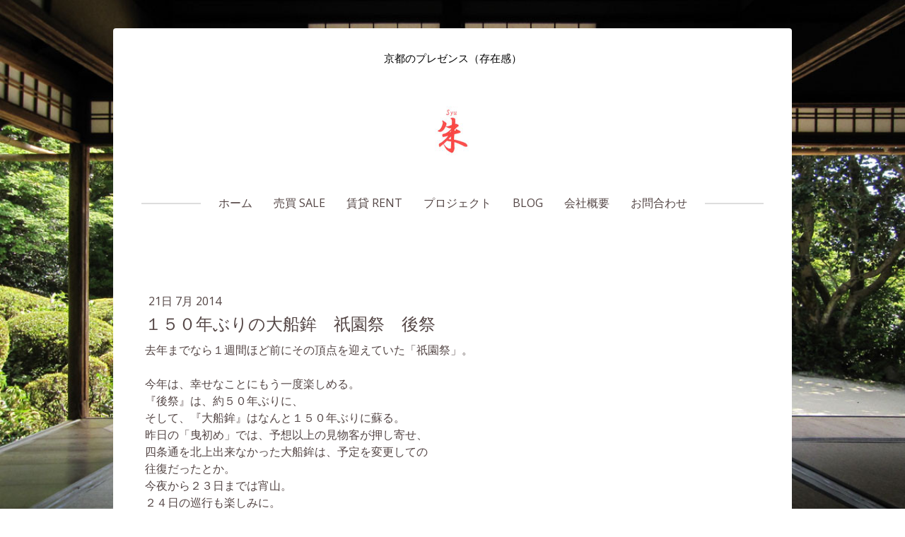

--- FILE ---
content_type: text/html; charset=UTF-8
request_url: https://www.syu.kyoto/2014/07/21/%EF%BC%91%EF%BC%95%EF%BC%90%E5%B9%B4%E3%81%B6%E3%82%8A-%E7%A5%87%E5%9C%92%E7%A5%AD-%E5%BE%8C%E7%A5%AD/
body_size: 10896
content:
<!DOCTYPE html>
<html lang="ja-JP"><head>
    <meta charset="utf-8"/>
    <link rel="dns-prefetch preconnect" href="https://u.jimcdn.com/" crossorigin="anonymous"/>
<link rel="dns-prefetch preconnect" href="https://assets.jimstatic.com/" crossorigin="anonymous"/>
<link rel="dns-prefetch preconnect" href="https://image.jimcdn.com" crossorigin="anonymous"/>
<link rel="dns-prefetch preconnect" href="https://fonts.jimstatic.com" crossorigin="anonymous"/>
<meta name="viewport" content="width=device-width, initial-scale=1"/>
<meta http-equiv="X-UA-Compatible" content="IE=edge"/>
<meta name="description" content=""/>
<meta name="robots" content="index, follow, archive"/>
<meta property="st:section" content=""/>
<meta name="generator" content="Jimdo Creator"/>
<meta name="twitter:title" content="１５０年ぶりの大船鉾 祇園祭 後祭"/>
<meta name="twitter:description" content="去年までなら１週間ほど前にその頂点を迎えていた「祇園祭」。 今年は、幸せなことにもう一度楽しめる。 『後祭』は、約５０年ぶりに、 そして、『大船鉾』はなんと１５０年ぶりに蘇る。 昨日の「曳初め」では、予想以上の見物客が押し寄せ、 四条通を北上出来なかった大船鉾は、予定を変更しての 往復だったとか。 今夜から２３日までは宵山。 ２４日の巡行も楽しみに。"/>
<meta name="twitter:card" content="summary_large_image"/>
<meta property="og:url" content="http://www.syu.kyoto/2014/07/21/%EF%BC%91%EF%BC%95%EF%BC%90%E5%B9%B4%E3%81%B6%E3%82%8A-%E7%A5%87%E5%9C%92%E7%A5%AD-%E5%BE%8C%E7%A5%AD/"/>
<meta property="og:title" content="１５０年ぶりの大船鉾 祇園祭 後祭"/>
<meta property="og:description" content="去年までなら１週間ほど前にその頂点を迎えていた「祇園祭」。 今年は、幸せなことにもう一度楽しめる。 『後祭』は、約５０年ぶりに、 そして、『大船鉾』はなんと１５０年ぶりに蘇る。 昨日の「曳初め」では、予想以上の見物客が押し寄せ、 四条通を北上出来なかった大船鉾は、予定を変更しての 往復だったとか。 今夜から２３日までは宵山。 ２４日の巡行も楽しみに。"/>
<meta property="og:type" content="article"/>
<meta property="og:locale" content="ja_JP"/>
<meta property="og:site_name" content="京町家物件の中古住宅をお探しなら不動産会社朱"/>
<meta name="twitter:image" content="https://image.jimcdn.com/app/cms/image/transf/none/path/sf891379a003669d5/backgroundarea/ie3d4ed04a297aab3/version/1493450517/image.jpg"/>
<meta property="og:image" content="https://image.jimcdn.com/app/cms/image/transf/none/path/sf891379a003669d5/backgroundarea/ie3d4ed04a297aab3/version/1493450517/image.jpg"/>
<meta property="og:image:width" content="2000"/>
<meta property="og:image:height" content="1500"/>
<meta property="og:image:secure_url" content="https://image.jimcdn.com/app/cms/image/transf/none/path/sf891379a003669d5/backgroundarea/ie3d4ed04a297aab3/version/1493450517/image.jpg"/>
<meta property="article:published_time" content="2014-07-21 13:22:00"/><title>１５０年ぶりの大船鉾 祇園祭 後祭 - 京町家物件の中古住宅をお探しなら不動産会社朱</title>
<link rel="shortcut icon" href="https://u.jimcdn.com/cms/o/sf891379a003669d5/img/favicon.png?t=1493813446"/>
    <link rel="alternate" type="application/rss+xml" title="ブログ" href="https://www.syu.kyoto/rss/blog"/>    
<link rel="canonical" href="https://www.syu.kyoto/2014/07/21/１５０年ぶり-祇園祭-後祭/"/>

        <script src="https://assets.jimstatic.com/ckies.js.7c38a5f4f8d944ade39b.js"></script>

        <script src="https://assets.jimstatic.com/cookieControl.js.b05bf5f4339fa83b8e79.js"></script>
    <script>window.CookieControlSet.setToOff();</script>

    <style>html,body{margin:0}.hidden{display:none}.n{padding:5px}#cc-website-title a {text-decoration: none}.cc-m-image-align-1{text-align:left}.cc-m-image-align-2{text-align:right}.cc-m-image-align-3{text-align:center}</style>

        <link href="https://u.jimcdn.com/cms/o/sf891379a003669d5/layout/dm_62a0df063b711c8ded08eec5bf992b0d/css/layout.css?t=1562156103" rel="stylesheet" type="text/css" id="jimdo_layout_css"/>
<script>     /* <![CDATA[ */     /*!  loadCss [c]2014 @scottjehl, Filament Group, Inc.  Licensed MIT */     window.loadCSS = window.loadCss = function(e,n,t){var r,l=window.document,a=l.createElement("link");if(n)r=n;else{var i=(l.body||l.getElementsByTagName("head")[0]).childNodes;r=i[i.length-1]}var o=l.styleSheets;a.rel="stylesheet",a.href=e,a.media="only x",r.parentNode.insertBefore(a,n?r:r.nextSibling);var d=function(e){for(var n=a.href,t=o.length;t--;)if(o[t].href===n)return e.call(a);setTimeout(function(){d(e)})};return a.onloadcssdefined=d,d(function(){a.media=t||"all"}),a};     window.onloadCSS = function(n,o){n.onload=function(){n.onload=null,o&&o.call(n)},"isApplicationInstalled"in navigator&&"onloadcssdefined"in n&&n.onloadcssdefined(o)}     /* ]]> */ </script>     <script>
// <![CDATA[
onloadCSS(loadCss('https://assets.jimstatic.com/web.css.eb85cb55dd9a47226f063339265ecc4f.css') , function() {
    this.id = 'jimdo_web_css';
});
// ]]>
</script>
<link href="https://assets.jimstatic.com/web.css.eb85cb55dd9a47226f063339265ecc4f.css" rel="preload" as="style"/>
<noscript>
<link href="https://assets.jimstatic.com/web.css.eb85cb55dd9a47226f063339265ecc4f.css" rel="stylesheet"/>
</noscript>
    <script>
    //<![CDATA[
        var jimdoData = {"isTestserver":false,"isLcJimdoCom":false,"isJimdoHelpCenter":false,"isProtectedPage":false,"cstok":"b4815780492450b2b2678b662a1f3b8c09a0e0a1","cacheJsKey":"7653e2edaa916a4ff05a3f60695f40abfe10137f","cacheCssKey":"7653e2edaa916a4ff05a3f60695f40abfe10137f","cdnUrl":"https:\/\/assets.jimstatic.com\/","minUrl":"https:\/\/assets.jimstatic.com\/app\/cdn\/min\/file\/","authUrl":"https:\/\/a.jimdo.com\/","webPath":"https:\/\/www.syu.kyoto\/","appUrl":"https:\/\/a.jimdo.com\/","cmsLanguage":"ja_JP","isFreePackage":false,"mobile":false,"isDevkitTemplateUsed":true,"isTemplateResponsive":true,"websiteId":"sf891379a003669d5","pageId":1951937292,"packageId":2,"shop":{"deliveryTimeTexts":{"1":"\u304a\u5c4a\u3051\u65e5\u6570\uff1a1~3\u65e5","2":"\u304a\u5c4a\u3051\u65e5\u6570\uff1a3~5\u65e5","3":"\u304a\u5c4a\u3051\u65e5\u6570\uff1a5~8\u65e5"},"checkoutButtonText":"\u8cfc\u5165","isReady":false,"currencyFormat":{"pattern":"\u00a4#,##0","convertedPattern":"$#,##0","symbols":{"GROUPING_SEPARATOR":",","DECIMAL_SEPARATOR":".","CURRENCY_SYMBOL":"\uffe5"}},"currencyLocale":"ja_JP"},"tr":{"gmap":{"searchNotFound":"\u5165\u529b\u3055\u308c\u305f\u4f4f\u6240\u306f\u5b58\u5728\u3057\u306a\u3044\u304b\u3001\u898b\u3064\u3051\u308b\u3053\u3068\u304c\u3067\u304d\u307e\u305b\u3093\u3067\u3057\u305f\u3002","routeNotFound":"\u30eb\u30fc\u30c8\u304c\u8a08\u7b97\u3067\u304d\u307e\u305b\u3093\u3067\u3057\u305f\u3002\u76ee\u7684\u5730\u304c\u9060\u3059\u304e\u308b\u304b\u660e\u78ba\u3067\u306f\u306a\u3044\u53ef\u80fd\u6027\u304c\u3042\u308a\u307e\u3059\u3002"},"shop":{"checkoutSubmit":{"next":"\u6b21\u3078","wait":"\u304a\u5f85\u3061\u304f\u3060\u3055\u3044"},"paypalError":"\u30a8\u30e9\u30fc\u304c\u767a\u751f\u3057\u307e\u3057\u305f\u3002\u518d\u5ea6\u304a\u8a66\u3057\u304f\u3060\u3055\u3044\u3002","cartBar":"\u30b7\u30e7\u30c3\u30d4\u30f3\u30b0\u30ab\u30fc\u30c8\u3092\u78ba\u8a8d","maintenance":"\u7533\u3057\u8a33\u3054\u3056\u3044\u307e\u305b\u3093\u3001\u30e1\u30f3\u30c6\u30ca\u30f3\u30b9\u4e2d\u306e\u305f\u3081\u4e00\u6642\u7684\u306b\u30b7\u30e7\u30c3\u30d7\u304c\u5229\u7528\u3067\u304d\u307e\u305b\u3093\u3002\u3054\u8ff7\u60d1\u3092\u304a\u304b\u3051\u3057\u7533\u3057\u8a33\u3054\u3056\u3044\u307e\u305b\u3093\u304c\u3001\u304a\u6642\u9593\u3092\u3042\u3051\u3066\u518d\u5ea6\u304a\u8a66\u3057\u304f\u3060\u3055\u3044\u3002","addToCartOverlay":{"productInsertedText":"\u30ab\u30fc\u30c8\u306b\u5546\u54c1\u304c\u8ffd\u52a0\u3055\u308c\u307e\u3057\u305f","continueShoppingText":"\u8cb7\u3044\u7269\u3092\u7d9a\u3051\u308b","reloadPageText":"\u66f4\u65b0"},"notReadyText":"\u3053\u3061\u3089\u306e\u30b7\u30e7\u30c3\u30d7\u306f\u73fe\u5728\u6e96\u5099\u4e2d\u306e\u305f\u3081\u3054\u5229\u7528\u3044\u305f\u3060\u3051\u307e\u305b\u3093\u3002\u30b7\u30e7\u30c3\u30d7\u30aa\u30fc\u30ca\u30fc\u306f\u4ee5\u4e0b\u3092\u3054\u78ba\u8a8d\u304f\u3060\u3055\u3044\u3002https:\/\/help.jimdo.com\/hc\/ja\/articles\/115005521583","numLeftText":"\u73fe\u5728\u3053\u306e\u5546\u54c1\u306f {:num} \u307e\u3067\u8cfc\u5165\u3067\u304d\u307e\u3059\u3002","oneLeftText":"\u3053\u306e\u5546\u54c1\u306e\u5728\u5eab\u306f\u6b8b\u308a1\u70b9\u3067\u3059"},"common":{"timeout":"\u30a8\u30e9\u30fc\u304c\u767a\u751f\u3044\u305f\u3057\u307e\u3057\u305f\u3002\u5f8c\u307b\u3069\u518d\u5b9f\u884c\u3057\u3066\u304f\u3060\u3055\u3044\u3002"},"form":{"badRequest":"\u30a8\u30e9\u30fc\u304c\u767a\u751f\u3057\u307e\u3057\u305f\u3002\u5f8c\u307b\u3069\u6539\u3081\u3066\u304a\u8a66\u3057\u304f\u3060\u3055\u3044\u3002"}},"jQuery":"jimdoGen002","isJimdoMobileApp":false,"bgConfig":{"id":109603092,"type":"slideshow","options":{"speed":48,"fixed":true},"images":[{"id":8176907492,"url":"https:\/\/image.jimcdn.com\/app\/cms\/image\/transf\/none\/path\/sf891379a003669d5\/backgroundarea\/ie3d4ed04a297aab3\/version\/1493450517\/image.jpg","altText":""},{"id":8176907592,"url":"https:\/\/image.jimcdn.com\/app\/cms\/image\/transf\/none\/path\/sf891379a003669d5\/backgroundarea\/i7d085be9281e3bc7\/version\/1493450518\/image.jpg","altText":""},{"id":8176907692,"url":"https:\/\/image.jimcdn.com\/app\/cms\/image\/transf\/none\/path\/sf891379a003669d5\/backgroundarea\/ie1e4a14e090f0326\/version\/1493450807\/image.jpg","altText":"","focalPointX":51.2357177733999975544065819121897220611572265625,"focalPointY":49.28571428570000279023588518612086772918701171875},{"id":8176907792,"url":"https:\/\/image.jimcdn.com\/app\/cms\/image\/transf\/none\/path\/sf891379a003669d5\/backgroundarea\/ia03baf557f551495\/version\/1493450518\/image.jpg","altText":""},{"id":8176907892,"url":"https:\/\/image.jimcdn.com\/app\/cms\/image\/transf\/none\/path\/sf891379a003669d5\/backgroundarea\/id30822c5eccac95f\/version\/1493450518\/image.jpg","altText":""},{"id":8176907992,"url":"https:\/\/image.jimcdn.com\/app\/cms\/image\/transf\/none\/path\/sf891379a003669d5\/backgroundarea\/i1373d1f334e0aa40\/version\/1493450518\/image.jpg","altText":""},{"id":8176908092,"url":"https:\/\/image.jimcdn.com\/app\/cms\/image\/transf\/none\/path\/sf891379a003669d5\/backgroundarea\/i1b35d9402e4823dc\/version\/1493450519\/image.jpg","altText":""},{"id":8176908192,"url":"https:\/\/image.jimcdn.com\/app\/cms\/image\/transf\/none\/path\/sf891379a003669d5\/backgroundarea\/i0a8ffe529572f973\/version\/1493450519\/image.jpg","altText":""},{"id":8176908292,"url":"https:\/\/image.jimcdn.com\/app\/cms\/image\/transf\/none\/path\/sf891379a003669d5\/backgroundarea\/iec2609a4ce8d8a8e\/version\/1493450520\/image.jpg","altText":""}]},"bgFullscreen":null,"responsiveBreakpointLandscape":767,"responsiveBreakpointPortrait":480,"copyableHeadlineLinks":false,"tocGeneration":false,"googlemapsConsoleKey":false,"loggingForAnalytics":false,"loggingForPredefinedPages":false,"isFacebookPixelIdEnabled":false,"userAccountId":"37eded87-0dfa-4bd1-bca6-2d6612d1fd53"};
    // ]]>
</script>

     <script> (function(window) { 'use strict'; var regBuff = window.__regModuleBuffer = []; var regModuleBuffer = function() { var args = [].slice.call(arguments); regBuff.push(args); }; if (!window.regModule) { window.regModule = regModuleBuffer; } })(window); </script>
    <script src="https://assets.jimstatic.com/web.js.24f3cfbc36a645673411.js" async="true"></script>
    <script src="https://assets.jimstatic.com/at.js.62588d64be2115a866ce.js"></script>
<meta name="google-site-verification" content="nVGFWNL4JymxPAYcD5LFVncqsLJUALnS7mNAH7ArLQw"/>
<meta name="google-site-verification" content="pXYBDczKgh1f3SviZsMZpSBDTgQSf12xnP-DiuTnUZg"/>
<link rel="index" href="https://www.syu.kyoto/"/>
    
</head>

<body class="body cc-page cc-page-blog j-m-gallery-styles j-m-video-styles j-m-hr-styles j-m-header-styles j-m-text-styles j-m-emotionheader-styles j-m-htmlCode-styles j-m-rss-styles j-m-form-styles j-m-table-styles j-m-textWithImage-styles j-m-downloadDocument-styles j-m-imageSubtitle-styles j-m-flickr-styles j-m-googlemaps-styles j-m-blogSelection-styles j-m-comment-styles-disabled j-m-jimdo-styles j-m-profile-styles j-m-guestbook-styles j-m-promotion-styles j-m-twitter-styles j-m-hgrid-styles j-m-shoppingcart-styles j-m-catalog-styles j-m-product-styles-disabled j-m-facebook-styles j-m-sharebuttons-styles j-m-formnew-styles-disabled j-m-callToAction-styles j-m-turbo-styles j-m-spacing-styles j-m-googleplus-styles j-m-dummy-styles j-m-search-styles j-m-booking-styles j-m-socialprofiles-styles j-footer-styles cc-pagemode-default cc-content-parent" id="page-1951937292">

<div id="cc-inner" class="cc-content-parent">

    <!-- background-area -->
    <div class="jtpl-background-area" background-area=""></div>
    <!-- END background-area -->

    <input type="checkbox" id="jtpl-mobile-navigation__checkbox" class="jtpl-mobile-navigation__checkbox"/><!-- _main.sass --><div class="jtpl-main cc-content-parent">

      <div class="jtpl-main__inner layout-alignment content-options cc-content-parent">

        <!-- _header.sass -->
        <header class="jtpl-header"><!-- _mobile-navigation.sass --><div class="jtpl-mobile-decoration"></div>
          <nav class="jtpl-mobile-navigation navigation-colors"><label for="jtpl-mobile-navigation__checkbox" class="jtpl-mobile-navigation__label">
              <span class="jtpl-mobile-navigation__borders navigation-colors__menu-icon"></span>
            </label>
            <div class="jtpl-mobile-navigation__inner">
              <div data-container="navigation"><div class="j-nav-variant-nested"><ul class="cc-nav-level-0 j-nav-level-0"><li id="cc-nav-view-1141971192" class="jmd-nav__list-item-0"><a href="/" data-link-title="ホーム">ホーム</a></li><li id="cc-nav-view-2378833592" class="jmd-nav__list-item-0 j-nav-has-children"><a href="/売買-sale/" data-link-title="売買 Sale">売買 Sale</a><span data-navi-toggle="cc-nav-view-2378833592" class="jmd-nav__toggle-button"></span><ul class="cc-nav-level-1 j-nav-level-1"><li id="cc-nav-view-2494030392" class="jmd-nav__list-item-1"><a href="/売買-sale/東山六波羅密寺-片山路地の町家/" data-link-title="東山六波羅密寺『片山路地の町家』">東山六波羅密寺『片山路地の町家』</a></li><li id="cc-nav-view-2493423792" class="jmd-nav__list-item-1"><a href="/売買-sale/神宮丸太町-聖護院-前庭の家/" data-link-title="神宮丸太町『聖護院　前庭の家』">神宮丸太町『聖護院　前庭の家』</a></li></ul></li><li id="cc-nav-view-2446899092" class="jmd-nav__list-item-0"><a href="/賃貸-rent/" data-link-title="賃貸 Rent">賃貸 Rent</a></li><li id="cc-nav-view-2359952892" class="jmd-nav__list-item-0 j-nav-has-children"><a href="/プロジェクト/" data-link-title="プロジェクト">プロジェクト</a><span data-navi-toggle="cc-nav-view-2359952892" class="jmd-nav__toggle-button"></span><ul class="cc-nav-level-1 j-nav-level-1"><li id="cc-nav-view-2461575192" class="jmd-nav__list-item-1"><a href="/プロジェクト/生まれ変わる路地-小路/" data-link-title="生まれ変わる路地・小路">生まれ変わる路地・小路</a></li><li id="cc-nav-view-2359952692" class="jmd-nav__list-item-1"><a href="/プロジェクト/ゲストハウス情報/" data-link-title="ゲストハウス情報">ゲストハウス情報</a></li></ul></li><li id="cc-nav-view-2471207692" class="jmd-nav__list-item-0"><a href="/blog/" data-link-title="Blog">Blog</a></li><li id="cc-nav-view-1141971292" class="jmd-nav__list-item-0"><a href="/会社概要/" data-link-title="会社概要">会社概要</a></li><li id="cc-nav-view-1141971392" class="jmd-nav__list-item-0"><a href="/お問合わせ/" data-link-title="お問合わせ">お問合わせ</a></li></ul></div></div>
            </div>
          </nav><!-- END _mobile-navigation.sass --><div class="jtpl-title">
            <div id="cc-website-title" class="cc-single-module-element"><div id="cc-m-12729321492" class="j-module n j-header"><a href="https://www.syu.kyoto/"><span class="cc-within-single-module-element j-website-title-content" id="cc-m-header-12729321492">京都のプレゼンス（存在感）</span></a></div></div>
          </div>
          <div class="jtpl-logo">
            <div id="cc-website-logo" class="cc-single-module-element"><div id="cc-m-9999453192" class="j-module n j-imageSubtitle"><div class="cc-m-image-container"><figure class="cc-imagewrapper cc-m-image-align-3">
<a href="https://www.syu.kyoto/" target="_self"><img srcset="https://image.jimcdn.com/app/cms/image/transf/dimension=67x10000:format=jpg/path/sf891379a003669d5/image/i70d5549c477236c0/version/1503479404/image.jpg 67w, https://image.jimcdn.com/app/cms/image/transf/dimension=134x10000:format=jpg/path/sf891379a003669d5/image/i70d5549c477236c0/version/1503479404/image.jpg 134w" sizes="(min-width: 67px) 67px, 100vw" id="cc-m-imagesubtitle-image-9999453192" src="https://image.jimcdn.com/app/cms/image/transf/dimension=67x10000:format=jpg/path/sf891379a003669d5/image/i70d5549c477236c0/version/1503479404/image.jpg" alt="京町家物件の中古住宅をお探しなら不動産会社朱" class="" data-src-width="649" data-src-height="679" data-src="https://image.jimcdn.com/app/cms/image/transf/dimension=67x10000:format=jpg/path/sf891379a003669d5/image/i70d5549c477236c0/version/1503479404/image.jpg" data-image-id="6827057992"/></a>    

</figure>
</div>
<div class="cc-clear"></div>
<script id="cc-m-reg-9999453192">// <![CDATA[

    window.regModule("module_imageSubtitle", {"data":{"imageExists":true,"hyperlink":"","hyperlink_target":"","hyperlinkAsString":"","pinterest":"0","id":9999453192,"widthEqualsContent":"0","resizeWidth":"67","resizeHeight":71},"id":9999453192});
// ]]>
</script></div></div>
          </div>

          <!-- _navigation.sass -->
          <nav class="jtpl-navigation border-options"><div class="jtpl-navigation__inner navigation-colors" data-dropdown="true">
              <div data-container="navigation"><div class="j-nav-variant-nested"><ul class="cc-nav-level-0 j-nav-level-0"><li id="cc-nav-view-1141971192" class="jmd-nav__list-item-0"><a href="/" data-link-title="ホーム">ホーム</a></li><li id="cc-nav-view-2378833592" class="jmd-nav__list-item-0 j-nav-has-children"><a href="/売買-sale/" data-link-title="売買 Sale">売買 Sale</a><span data-navi-toggle="cc-nav-view-2378833592" class="jmd-nav__toggle-button"></span><ul class="cc-nav-level-1 j-nav-level-1"><li id="cc-nav-view-2494030392" class="jmd-nav__list-item-1"><a href="/売買-sale/東山六波羅密寺-片山路地の町家/" data-link-title="東山六波羅密寺『片山路地の町家』">東山六波羅密寺『片山路地の町家』</a></li><li id="cc-nav-view-2493423792" class="jmd-nav__list-item-1"><a href="/売買-sale/神宮丸太町-聖護院-前庭の家/" data-link-title="神宮丸太町『聖護院　前庭の家』">神宮丸太町『聖護院　前庭の家』</a></li></ul></li><li id="cc-nav-view-2446899092" class="jmd-nav__list-item-0"><a href="/賃貸-rent/" data-link-title="賃貸 Rent">賃貸 Rent</a></li><li id="cc-nav-view-2359952892" class="jmd-nav__list-item-0 j-nav-has-children"><a href="/プロジェクト/" data-link-title="プロジェクト">プロジェクト</a><span data-navi-toggle="cc-nav-view-2359952892" class="jmd-nav__toggle-button"></span><ul class="cc-nav-level-1 j-nav-level-1"><li id="cc-nav-view-2461575192" class="jmd-nav__list-item-1"><a href="/プロジェクト/生まれ変わる路地-小路/" data-link-title="生まれ変わる路地・小路">生まれ変わる路地・小路</a></li><li id="cc-nav-view-2359952692" class="jmd-nav__list-item-1"><a href="/プロジェクト/ゲストハウス情報/" data-link-title="ゲストハウス情報">ゲストハウス情報</a></li></ul></li><li id="cc-nav-view-2471207692" class="jmd-nav__list-item-0"><a href="/blog/" data-link-title="Blog">Blog</a></li><li id="cc-nav-view-1141971292" class="jmd-nav__list-item-0"><a href="/会社概要/" data-link-title="会社概要">会社概要</a></li><li id="cc-nav-view-1141971392" class="jmd-nav__list-item-0"><a href="/お問合わせ/" data-link-title="お問合わせ">お問合わせ</a></li></ul></div></div>
            </div>
          </nav><!-- END _navigation.sass --></header><!-- END _header.sass --><!-- _content.sass --><div class="jtpl-content cc-content-parent">
          <nav class="jtpl-breadcrumb breadcrumb-options"><div data-container="navigation"><div class="j-nav-variant-breadcrumb"><ol/></div></div>
          </nav><div id="content_area" data-container="content"><div id="content_start"></div>
        <article class="j-blog"><div class="n j-blog-meta j-blog-post--header">
    <div class="j-text j-module n">
                <span class="j-text j-blog-post--date">
            21日 7月 2014        </span>
    </div>
    <h1 class="j-blog-header j-blog-headline j-blog-post--headline">１５０年ぶりの大船鉾　祇園祭　後祭</h1>
</div>
<div class="post j-blog-content">
        <div id="cc-matrix-2530807992"><div id="cc-m-9605414592" class="j-module n j-text "><p>
    去年までなら１週間ほど前にその頂点を迎えていた「祇園祭」。
</p>

<p>
     
</p>

<p>
    今年は、幸せなことにもう一度楽しめる。
</p>

<p>
    『後祭』は、約５０年ぶりに、
</p>

<p>
    そして、『大船鉾』はなんと１５０年ぶりに蘇る。
</p>

<p>
    昨日の「曳初め」では、予想以上の見物客が押し寄せ、
</p>

<p>
    四条通を北上出来なかった大船鉾は、予定を変更しての
</p>

<p>
    往復だったとか。
</p>

<p>
    今夜から２３日までは宵山。
</p>

<p>
    ２４日の巡行も楽しみに。
</p></div></div>
        </div><div class="j-module n j-text j-blog-post--tags-wrapper"><span class="j-blog-post--tags--template" style="display: none;"><span class="j-blog-post--tag">tagPlaceholder</span></span><span class="j-blog-post--tags-label" style="display: none;">カテゴリ：</span> <span class="j-blog-post--tags-list"></span></div></article>
        </div>
        </div>
        <!-- END _content.sass -->

        <!-- _sidebar.sass -->
        <aside class="jtpl-sidebar border-options"><div data-container="sidebar"><div id="cc-matrix-1387466292"><div id="cc-m-9909753392" class="j-module n j-rss "><script>// <![CDATA[

    window.regModule("module_rss", {"moduleId":"9909753392","isAtom":0});
// ]]>
</script></div><div id="cc-m-10862723992" class="j-module n j-header "><h1 class="" id="cc-m-header-10862723992">リンク</h1></div><div id="cc-m-13569971792" class="j-module n j-hgrid ">    <div class="cc-m-hgrid-column" style="width: 23.5%;">
        <div id="cc-matrix-3800359492"><div id="cc-m-12726209792" class="j-module n j-imageSubtitle "><figure class="cc-imagewrapper cc-m-image-align-1">
<a href="https://www.facebook.com/Syu.Kyoto/" target="_blank"><img srcset="https://image.jimcdn.com/app/cms/image/transf/dimension=272x10000:format=jpg/path/sf891379a003669d5/image/ib178a297e649ad69/version/1508342043/image.jpg 272w, https://image.jimcdn.com/app/cms/image/transf/dimension=320x10000:format=jpg/path/sf891379a003669d5/image/ib178a297e649ad69/version/1508342043/image.jpg 320w, https://image.jimcdn.com/app/cms/image/transf/dimension=544x10000:format=jpg/path/sf891379a003669d5/image/ib178a297e649ad69/version/1508342043/image.jpg 544w" sizes="(min-width: 272px) 272px, 100vw" id="cc-m-imagesubtitle-image-12726209792" src="https://image.jimcdn.com/app/cms/image/transf/dimension=272x10000:format=jpg/path/sf891379a003669d5/image/ib178a297e649ad69/version/1508342043/image.jpg" alt="" class="" data-src-width="2422" data-src-height="1204" data-src="https://image.jimcdn.com/app/cms/image/transf/dimension=272x10000:format=jpg/path/sf891379a003669d5/image/ib178a297e649ad69/version/1508342043/image.jpg" data-image-id="8175310392"/></a>    

</figure>

<div class="cc-clear"></div>
<script id="cc-m-reg-12726209792">// <![CDATA[

    window.regModule("module_imageSubtitle", {"data":{"imageExists":true,"hyperlink":"https:\/\/www.facebook.com\/Syu.Kyoto\/","hyperlink_target":"_blank","hyperlinkAsString":"https:\/\/www.facebook.com\/Syu.Kyoto\/","pinterest":"0","id":12726209792,"widthEqualsContent":"0","resizeWidth":"272","resizeHeight":136},"id":12726209792});
// ]]>
</script></div><div id="cc-m-12072697792" class="j-module n j-text "><p>
    ﻿<span style="color: hsl(98, 70%, 18%); font-size: 12px;" data-mce-style="color: hsl(98, 70%, 18%); font-size: 12px;">・<a title="https://www.facebook.com/pages/%E6%9C%B1-%E4%BA%AC%E9%83%BD/454589894679434?ref=notif&amp;notif_t=page_new_likes" style="color: hsl(98, 70%, 18%);" href="https://www.facebook.com/pages/%E6%9C%B1-%E4%BA%AC%E9%83%BD/454589894679434?ref=notif&amp;notif_t=page_new_likes" target="_blank" data-mce-style="color: hsl(98, 70%, 18%);" data-mce-href="https://www.facebook.com/pages/%E6%9C%B1-%E4%BA%AC%E9%83%BD/454589894679434?ref=notif&amp;notif_t=page_new_likes">”<span style="color: hsl(0, 100%, 50%);" data-mce-style="color: hsl(0, 100%, 50%);">朱　京都</span>”</a>　<span style="color: hsl(240, 100%, 50%);" data-mce-style="color: hsl(240, 100%, 50%);">Facebook</span></span><br/>
</p></div></div>    </div>
            <div class="cc-m-hgrid-separator" data-display="cms-only"><div></div></div>
        <div class="cc-m-hgrid-column" style="width: 23.5%;">
        <div id="cc-matrix-3800359592"><div id="cc-m-13586400292" class="j-module n j-imageSubtitle "><figure class="cc-imagewrapper cc-m-image-align-1">
<a href="https://machiyacafe.jimdofree.com/" target="_blank"><img srcset="https://image.jimcdn.com/app/cms/image/transf/dimension=166x10000:format=jpg/path/sf891379a003669d5/image/i5ef25dab5a3da528/version/1565505858/image.jpg 166w, https://image.jimcdn.com/app/cms/image/transf/dimension=320x10000:format=jpg/path/sf891379a003669d5/image/i5ef25dab5a3da528/version/1565505858/image.jpg 320w, https://image.jimcdn.com/app/cms/image/transf/dimension=332x10000:format=jpg/path/sf891379a003669d5/image/i5ef25dab5a3da528/version/1565505858/image.jpg 332w" sizes="(min-width: 166px) 166px, 100vw" id="cc-m-imagesubtitle-image-13586400292" src="https://image.jimcdn.com/app/cms/image/transf/dimension=166x10000:format=jpg/path/sf891379a003669d5/image/i5ef25dab5a3da528/version/1565505858/image.jpg" alt="" class="" data-src-width="4096" data-src-height="2304" data-src="https://image.jimcdn.com/app/cms/image/transf/dimension=166x10000:format=jpg/path/sf891379a003669d5/image/i5ef25dab5a3da528/version/1565505858/image.jpg" data-image-id="8566845292"/></a>    

</figure>

<div class="cc-clear"></div>
<script id="cc-m-reg-13586400292">// <![CDATA[

    window.regModule("module_imageSubtitle", {"data":{"imageExists":true,"hyperlink":"https:\/\/machiyacafe.jimdofree.com\/","hyperlink_target":"_blank","hyperlinkAsString":"https:\/\/machiyacafe.jimdofree.com\/","pinterest":"0","id":13586400292,"widthEqualsContent":"0","resizeWidth":"166","resizeHeight":94},"id":13586400292});
// ]]>
</script></div><div id="cc-m-13586401292" class="j-module n j-text "><p>
    <span style="font-size: 12px;"><a href="https://machiyacafe.jimdofree.com/" target="_blank" title="https://machiyacafe.jimdofree.com/">町家Cafe</a></span>
</p></div></div>    </div>
            <div class="cc-m-hgrid-separator" data-display="cms-only"><div></div></div>
        <div class="cc-m-hgrid-column" style="width: 23.5%;">
        <div id="cc-matrix-3800359792"><div id="cc-m-13002127292" class="j-module n j-imageSubtitle "><figure class="cc-imagewrapper cc-m-image-align-1 cc-m-width-maxed">
<a href="https://www.instagram.com/syu.kyoto/" target="_blank"><img srcset="https://image.jimcdn.com/app/cms/image/transf/dimension=302x10000:format=jpg/path/sf891379a003669d5/image/i750327395d43de63/version/1515755296/image.jpg 302w, https://image.jimcdn.com/app/cms/image/transf/dimension=320x10000:format=jpg/path/sf891379a003669d5/image/i750327395d43de63/version/1515755296/image.jpg 320w, https://image.jimcdn.com/app/cms/image/transf/dimension=604x10000:format=jpg/path/sf891379a003669d5/image/i750327395d43de63/version/1515755296/image.jpg 604w" sizes="(min-width: 302px) 302px, 100vw" id="cc-m-imagesubtitle-image-13002127292" src="https://image.jimcdn.com/app/cms/image/transf/dimension=302x10000:format=jpg/path/sf891379a003669d5/image/i750327395d43de63/version/1515755296/image.jpg" alt="" class="" data-src-width="1914" data-src-height="894" data-src="https://image.jimcdn.com/app/cms/image/transf/dimension=302x10000:format=jpg/path/sf891379a003669d5/image/i750327395d43de63/version/1515755296/image.jpg" data-image-id="8278459192"/></a>    

</figure>

<div class="cc-clear"></div>
<script id="cc-m-reg-13002127292">// <![CDATA[

    window.regModule("module_imageSubtitle", {"data":{"imageExists":true,"hyperlink":"https:\/\/www.instagram.com\/syu.kyoto\/","hyperlink_target":"_blank","hyperlinkAsString":"https:\/\/www.instagram.com\/syu.kyoto\/","pinterest":"0","id":13002127292,"widthEqualsContent":"1","resizeWidth":"302","resizeHeight":142},"id":13002127292});
// ]]>
</script></div><div id="cc-m-13002127792" class="j-module n j-text "><p>
    <a href="https://www.instagram.com/syu.kyoto/" target="_blank" title="https://www.instagram.com/syu.kyoto/">Instagram</a>
</p></div></div>    </div>
            <div class="cc-m-hgrid-separator" data-display="cms-only"><div></div></div>
        <div class="cc-m-hgrid-column last" style="width: 23.5%;">
        <div id="cc-matrix-3803834592"><div id="cc-m-12726245092" class="j-module n j-imageSubtitle "><figure class="cc-imagewrapper cc-m-image-align-1">
<a href="http://www.kyoto-machiya-inn.com/ja/banka/" target="_blank"><img srcset="https://image.jimcdn.com/app/cms/image/transf/dimension=271x10000:format=jpg/path/sf891379a003669d5/image/ifc04ab9c454383f8/version/1508342237/image.jpg 271w, https://image.jimcdn.com/app/cms/image/transf/dimension=320x10000:format=jpg/path/sf891379a003669d5/image/ifc04ab9c454383f8/version/1508342237/image.jpg 320w, https://image.jimcdn.com/app/cms/image/transf/dimension=542x10000:format=jpg/path/sf891379a003669d5/image/ifc04ab9c454383f8/version/1508342237/image.jpg 542w" sizes="(min-width: 271px) 271px, 100vw" id="cc-m-imagesubtitle-image-12726245092" src="https://image.jimcdn.com/app/cms/image/transf/dimension=271x10000:format=jpg/path/sf891379a003669d5/image/ifc04ab9c454383f8/version/1508342237/image.jpg" alt="" class="" data-src-width="2592" data-src-height="1200" data-src="https://image.jimcdn.com/app/cms/image/transf/dimension=271x10000:format=jpg/path/sf891379a003669d5/image/ifc04ab9c454383f8/version/1508342237/image.jpg" data-image-id="8175325992"/></a>    

</figure>

<div class="cc-clear"></div>
<script id="cc-m-reg-12726245092">// <![CDATA[

    window.regModule("module_imageSubtitle", {"data":{"imageExists":true,"hyperlink":"http:\/\/www.kyoto-machiya-inn.com\/ja\/banka\/","hyperlink_target":"_blank","hyperlinkAsString":"http:\/\/www.kyoto-machiya-inn.com\/ja\/banka\/","pinterest":"0","id":12726245092,"widthEqualsContent":"0","resizeWidth":"271","resizeHeight":126},"id":12726245092});
// ]]>
</script></div><div id="cc-m-12547464492" class="j-module n j-text "><p>
    <span style="font-size: 12px;">・<a href="http://www.kyoto-machiya-inn.com/ja/properties/banka/" target="_blank" title="http://www.kyoto-machiya-inn.com/ja/properties/banka/">ゲストハウス：　祇園南　万花</a></span>
</p></div></div>    </div>
    
<div class="cc-m-hgrid-overlay" data-display="cms-only"></div>

<br class="cc-clear"/>

</div><div id="cc-m-13569973392" class="j-module n j-hgrid ">    <div class="cc-m-hgrid-column" style="width: 49%;">
        <div id="cc-matrix-3800360192"><div id="cc-m-12726214592" class="j-module n j-imageSubtitle "><figure class="cc-imagewrapper cc-m-image-align-1">
<a href="https://kyoto-design.jp/event" target="_blank"><img srcset="https://image.jimcdn.com/app/cms/image/transf/dimension=272x10000:format=jpg/path/sf891379a003669d5/image/i5166508dab755460/version/1508342124/image.jpg 272w, https://image.jimcdn.com/app/cms/image/transf/dimension=320x10000:format=jpg/path/sf891379a003669d5/image/i5166508dab755460/version/1508342124/image.jpg 320w, https://image.jimcdn.com/app/cms/image/transf/dimension=544x10000:format=jpg/path/sf891379a003669d5/image/i5166508dab755460/version/1508342124/image.jpg 544w" sizes="(min-width: 272px) 272px, 100vw" id="cc-m-imagesubtitle-image-12726214592" src="https://image.jimcdn.com/app/cms/image/transf/dimension=272x10000:format=jpg/path/sf891379a003669d5/image/i5166508dab755460/version/1508342124/image.jpg" alt="" class="" data-src-width="2587" data-src-height="1197" data-src="https://image.jimcdn.com/app/cms/image/transf/dimension=272x10000:format=jpg/path/sf891379a003669d5/image/i5166508dab755460/version/1508342124/image.jpg" data-image-id="8175313492"/></a>    

</figure>

<div class="cc-clear"></div>
<script id="cc-m-reg-12726214592">// <![CDATA[

    window.regModule("module_imageSubtitle", {"data":{"imageExists":true,"hyperlink":"https:\/\/kyoto-design.jp\/event","hyperlink_target":"_blank","hyperlinkAsString":"https:\/\/kyoto-design.jp\/event","pinterest":"0","id":12726214592,"widthEqualsContent":"0","resizeWidth":"272","resizeHeight":126},"id":12726214592});
// ]]>
</script></div><div id="cc-m-12719774992" class="j-module n j-text "><p>
    <span style="font-size: 12px;">・<a href="https://kyoto-design.jp/event" target="_blank" title="https://kyoto-design.jp/event">【京都のイベント・行事】</a></span>
</p></div></div>    </div>
            <div class="cc-m-hgrid-separator" data-display="cms-only"><div></div></div>
        <div class="cc-m-hgrid-column last" style="width: 49%;">
        <div id="cc-matrix-3800360292"><div id="cc-m-12726216492" class="j-module n j-imageSubtitle "><figure class="cc-imagewrapper cc-m-image-align-1">
<a href="https://www.kyohaku.go.jp/savekyoto/index.html" target="_blank"><img srcset="https://image.jimcdn.com/app/cms/image/transf/dimension=272x10000:format=jpg/path/sf891379a003669d5/image/i725c29df21d2fda4/version/1562241603/image.jpg 272w, https://image.jimcdn.com/app/cms/image/transf/dimension=320x10000:format=jpg/path/sf891379a003669d5/image/i725c29df21d2fda4/version/1562241603/image.jpg 320w, https://image.jimcdn.com/app/cms/image/transf/dimension=544x10000:format=jpg/path/sf891379a003669d5/image/i725c29df21d2fda4/version/1562241603/image.jpg 544w" sizes="(min-width: 272px) 272px, 100vw" id="cc-m-imagesubtitle-image-12726216492" src="https://image.jimcdn.com/app/cms/image/transf/dimension=272x10000:format=jpg/path/sf891379a003669d5/image/i725c29df21d2fda4/version/1562241603/image.jpg" alt="" class="" data-src-width="2592" data-src-height="1131" data-src="https://image.jimcdn.com/app/cms/image/transf/dimension=272x10000:format=jpg/path/sf891379a003669d5/image/i725c29df21d2fda4/version/1562241603/image.jpg" data-image-id="8175313792"/></a>    

</figure>

<div class="cc-clear"></div>
<script id="cc-m-reg-12726216492">// <![CDATA[

    window.regModule("module_imageSubtitle", {"data":{"imageExists":true,"hyperlink":"https:\/\/www.kyohaku.go.jp\/savekyoto\/index.html","hyperlink_target":"_blank","hyperlinkAsString":"https:\/\/www.kyohaku.go.jp\/savekyoto\/index.html","pinterest":"0","id":12726216492,"widthEqualsContent":"0","resizeWidth":"272","resizeHeight":119},"id":12726216492});
// ]]>
</script></div><div id="cc-m-12630090992" class="j-module n j-text "><p>
    <span style="font-size: 12px;">・<a href="https://www.kyohaku.go.jp/savekyoto/index.html" target="_blank" title="https://www.kyohaku.go.jp/savekyoto/index.html"><span style="color: #990000;">『SAVE
    KYOTO』　京都国立博物館文化財保護基金</span></a></span>
</p></div></div>    </div>
    
<div class="cc-m-hgrid-overlay" data-display="cms-only"></div>

<br class="cc-clear"/>

</div><div id="cc-m-12724869892" class="j-module n j-rss "><script>// <![CDATA[

    window.regModule("module_rss", {"moduleId":"12724869892","isAtom":0});
// ]]>
</script></div><div id="cc-m-9605882792" class="j-module n j-facebook ">        <div class="j-search-results">
            <button class="fb-placeholder-button j-fb-placeholder-button"><span class="like-icon"></span>Facebook に接続する</button>
            <div class="fb-like" data-href="https://www.syu.kyoto/" data-layout="standard" data-action="like" data-show-faces="false" data-share="false"></div>
        </div><script>// <![CDATA[

    window.regModule("module_facebook", []);
// ]]>
</script></div><div id="cc-m-9947582792" class="j-module n j-rss "><script>// <![CDATA[

    window.regModule("module_rss", {"moduleId":"9947582792","isAtom":0});
// ]]>
</script></div><div id="cc-m-9605884392" class="j-module n j-hr ">    <hr/>
</div><div id="cc-m-9605398992" class="j-module n j-text "><p style="padding-left: 30px;">
    <span style="color: #ff0000;"><span style="font-size: 18px;"><strong>朱</strong>　</span><span style="font-size: 10px;">（Syu）</span>  </span>
</p>

<p>
    <span style="color: #ff0000;"><span style="color: #000000;"><span style="font-size: 11px;">京都府知事（３）第13233号</span><br/>
    <span style="font-size: 12px;">〒604-8421</span><br/></span></span>
</p>

<p>
    <span style="color: #ff0000;"><span style="color: #000000;">京都市中京区西ノ京永本町１６番地<br/></span></span>
</p>

<p>
    <span style="color: #ff0000;"><span style="color: #000000;">TEL 075-406-1370<br/></span></span>
</p>

<p>
    <span style="color: #ff0000;"><span style="color: #000000;">FAX 075-406-1393<br/></span></span>
</p></div></div></div>
        </aside><!-- END _sidebar.sass --><!-- _footer.sass --><footer class="jtpl-footer footer-options border-options"><div id="contentfooter" data-container="footer">

    
    <div class="j-meta-links">
        <a href="//www.syu.kyoto/j/privacy">プライバシーポリシー</a> | <a href="/sitemap/">サイトマップ</a><br/>朱　Copy Right© Syu All right reserved.    </div>

    <div class="j-admin-links">
            
    <span class="loggedout">
        <a rel="nofollow" id="login" href="/login">ログイン</a>
    </span>

<span class="loggedin">
    <a rel="nofollow" id="logout" target="_top" href="https://cms.e.jimdo.com/app/cms/logout.php">
        ログアウト    </a>
    |
    <a rel="nofollow" id="edit" target="_top" href="https://a.jimdo.com/app/auth/signin/jumpcms/?page=1951937292">編集</a>
</span>
        </div>

    
</div>

        </footer><!-- END _footer.sass --><!-- _cart.sass --><div class="jtpl-cart">
          
        </div>
        <!-- END _cart.sass -->

      </div>
    </div>
    <!-- END _main.sass -->

  </div>
    <ul class="cc-FloatingButtonBarContainer cc-FloatingButtonBarContainer-right hidden">

                    <!-- scroll to top button -->
            <li class="cc-FloatingButtonBarContainer-button-scroll">
                <a href="javascript:void(0);" title="トップへ戻る">
                    <span>トップへ戻る</span>
                </a>
            </li>
            <script>// <![CDATA[

    window.regModule("common_scrolltotop", []);
// ]]>
</script>    </ul>
    <script type="text/javascript">
//<![CDATA[
var _gaq = [];

_gaq.push(['_gat._anonymizeIp']);

if (window.CookieControl.isCookieAllowed("ga")) {
    _gaq.push(['a._setAccount', 'UA-97322752-28'],
        ['a._trackPageview']
        );

    (function() {
        var ga = document.createElement('script');
        ga.type = 'text/javascript';
        ga.async = true;
        ga.src = 'https://www.google-analytics.com/ga.js';

        var s = document.getElementsByTagName('script')[0];
        s.parentNode.insertBefore(ga, s);
    })();
}
addAutomatedTracking('creator.website', track_anon);
//]]>
</script>
    
<div id="loginbox" class="hidden">

    <div id="loginbox-header">

    <a class="cc-close" title="項目を閉じる" href="#">閉じる</a>

    <div class="c"></div>

</div>

<div id="loginbox-content">

        <div id="resendpw"></div>

        <div id="loginboxOuter"></div>
    </div>
</div>
<div id="loginbox-darklayer" class="hidden"></div>
<script>// <![CDATA[

    window.regModule("web_login", {"url":"https:\/\/www.syu.kyoto\/","pageId":1951937292});
// ]]>
</script>




</body>
</html>
